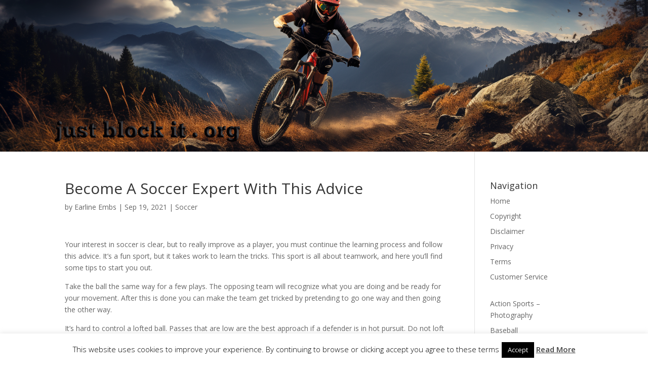

--- FILE ---
content_type: text/html; charset=utf-8
request_url: https://www.google.com/recaptcha/api2/aframe
body_size: 268
content:
<!DOCTYPE HTML><html><head><meta http-equiv="content-type" content="text/html; charset=UTF-8"></head><body><script nonce="2y43pO6f4PhJuZEsQ4wRCw">/** Anti-fraud and anti-abuse applications only. See google.com/recaptcha */ try{var clients={'sodar':'https://pagead2.googlesyndication.com/pagead/sodar?'};window.addEventListener("message",function(a){try{if(a.source===window.parent){var b=JSON.parse(a.data);var c=clients[b['id']];if(c){var d=document.createElement('img');d.src=c+b['params']+'&rc='+(localStorage.getItem("rc::a")?sessionStorage.getItem("rc::b"):"");window.document.body.appendChild(d);sessionStorage.setItem("rc::e",parseInt(sessionStorage.getItem("rc::e")||0)+1);localStorage.setItem("rc::h",'1769107350455');}}}catch(b){}});window.parent.postMessage("_grecaptcha_ready", "*");}catch(b){}</script></body></html>